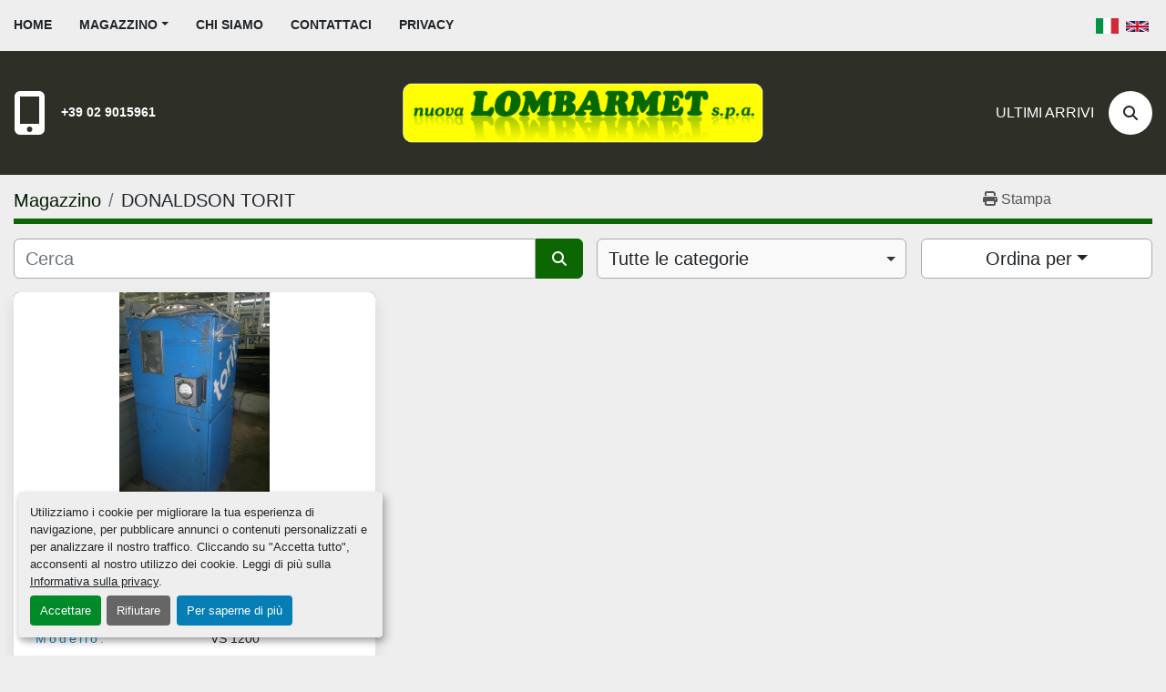

--- FILE ---
content_type: text/html; charset=utf-8
request_url: https://www.nuovalombarmet.it/listings?manufacturer=DONALDSON+TORIT
body_size: 5661
content:
<!DOCTYPE html><html id="mh" lang="it"><head><title>DONALDSON TORIT in vendita presso Nuova Lombarmet S.p.A.</title><meta content="DONALDSON TORIT in vendita presso Nuova Lombarmet S.p.A." property="title" /><meta content="text/html; charset=UTF-8" http-equiv="Content-Type" /><meta content="width=device-width, initial-scale=1.0" name="viewport" /><meta content="Trova Torni paralleli / frontali, Piani, cubi, squadre, Fresatrici / centri di lavoro, Torni verticali, Tavole girevoli e altre Attrezzatura in vendita su Nuova Lombarmet S.p.A." name="description" /><meta content="wss://system.machinio.com/cable" name="cable-url" /><meta content="Trova Torni paralleli / frontali, Piani, cubi, squadre, Fresatrici / centri di lavoro, Torni verticali, Tavole girevoli e altre Attrezzatura in vendita su Nuova Lombarmet S.p.A." property="og:description" /><meta content="DONALDSON TORIT in vendita presso Nuova Lombarmet S.p.A." property="og:title" /><meta content="website" property="og:type" /><meta content="summary_large_image" property="twitter:card" /><meta content="DONALDSON TORIT in vendita presso Nuova Lombarmet S.p.A." property="twitter:title" /><meta content="Trova Torni paralleli / frontali, Piani, cubi, squadre, Fresatrici / centri di lavoro, Torni verticali, Tavole girevoli e altre Attrezzatura in vendita su Nuova Lombarmet S.p.A." property="twitter:description" /><link href="https://i.machineryhost.com" rel="preconnect" /><link href="https://i.system.machinio.com" rel="preconnect" /><link href="https://s3.amazonaws.com" rel="preconnect" /><link rel="stylesheet" href="/styles/custom-fb08899b6a763f40a932572c069ad4b8.css" media="all" /><link rel="stylesheet" href="/packs/css/918-ca3a6288.css" media="all" />
<link rel="stylesheet" href="/packs/css/application-5f9e7bfe.css" media="all" /><link href="https://www.nuovalombarmet.it/annunci?manufacturer=DONALDSON+TORIT" rel="canonical" /><meta content="https://www.nuovalombarmet.it/annunci?manufacturer=DONALDSON+TORIT" property="og:url" /><link href="https://www.nuovalombarmet.it/it?manufacturer=DONALDSON+TORIT" rel="alternate" hreflang="it" /><link href="https://www.nuovalombarmet.it/it?manufacturer=DONALDSON+TORIT" rel="alternate" hreflang="x-default" /><link href="https://www.nuovalombarmet.it?manufacturer=DONALDSON+TORIT" rel="alternate" hreflang="en" /><script id="json-ld" type="application/ld+json">{ "@context" : "https://schema.org", "@type" : "LocalBusiness", "name" : "Nuova Lombarmet S.p.A.", "address" : "Nuova Lombarmet Spa Via Don Luigi Sturzo, 15, Arluno, Milano, Italy", "url" : "https://www.nuovalombarmet.it", "image": "https://f.machineryhost.com/0bbb3b978402efb80129349e6b63bd86/logo.png", "telephone" : "+39 02 9015961"}</script></head><body class="listings-page body-s663 body-xl-container"><code data-configs="{&quot;currency&quot;:&quot;eur&quot;,&quot;convert_prices&quot;:false,&quot;gdpr_compliance&quot;:true,&quot;currency_iso_code&quot;:false,&quot;show_webshop_stripe_invoice_checkout_hint&quot;:false,&quot;private_price_webshop&quot;:false,&quot;enable_listing_quantity&quot;:false,&quot;allow_offer&quot;:false,&quot;terms_of_sales_path&quot;:null,&quot;automated_locale&quot;:false,&quot;primary_language_code&quot;:&quot;it&quot;,&quot;manual_languages&quot;:[&quot;it&quot;,&quot;en&quot;],&quot;controller_name&quot;:&quot;listings&quot;,&quot;webshop_type&quot;:&quot;ecommerce&quot;,&quot;create_webshop_lead&quot;:null,&quot;display_cookies_consent&quot;:true,&quot;privacy_policy_page&quot;:&quot;/pagine/privacy&quot;,&quot;contact_form_attach_files_limit&quot;:10,&quot;submit_order_button_text&quot;:null,&quot;shopping_cart_header_title&quot;:null,&quot;custom_newsletter_button_title&quot;:&quot;Ultimi Arrivi&quot;,&quot;enable_thank_you_page&quot;:null,&quot;restrict_lead_submission_by_buyer_location&quot;:false}"></code><div class="page-wrapper"><div class="hidden-print header-layout"><header class="site-header rich site-header__content not-landing-page" id="site-header"><div class="site-header__top--bar sticky-nav"><div class="container"><div class="row"><div class="col-12 d-flex align-items-center flex-row-reverse flex-lg-row justify-content-between"><nav class="primary-nav"><ul class="primary-nav__navbar"><li class="primary-nav__item home"><a class="primary-nav__link" href="/it">Home</a></li><li class="primary-nav__item inventory"><div class="dropdown primary-nav__dropdown"><div aria-expanded="false" aria-haspopup="true" class="primary-nav__link dropdown-toggle" id="dropdownMenuButton" role="button"><a href="/it/annunci">Magazzino</a></div><div aria-labelledby="dropdownMenuButton" class="dropdown-menu primary-nav__dropdown-menu m-0"><div class="d-flex"><div class="primary-nav__link-block"><div class="primary-nav__link-block__item"><a class="dropdown-item  " href="/it/accessori">Accessori</a></div><div class="primary-nav__link-block__item"><a class="dropdown-item  " href="/it/alesatrici">Alesatrici</a></div><div class="primary-nav__link-block__item"><a class="dropdown-item  " href="/it/cesoie">Cesoie</a></div><div class="primary-nav__link-block__item"><a class="dropdown-item  " href="/it/elettroerosioni">Elettroerosioni</a></div><div class="primary-nav__link-block__item"><a class="dropdown-item  " href="/it/foratrici-barenatrici-centratrici-rullatrici">Foratrici / barenatrici / centratrici / rullatrici</a></div><div class="primary-nav__link-block__item"><a class="dropdown-item  " href="/it/fresatrici-a-portale-pialle">Fresatrici a portale / pialle</a></div><div class="primary-nav__link-block__item"><a class="dropdown-item  " href="/it/fresatrici-centri-di-lavoro">Fresatrici / centri di lavoro</a></div><div class="primary-nav__link-block__item"><a class="dropdown-item  " href="/it/levigatrici">Levigatrici</a></div><div class="primary-nav__link-block__item"><a class="dropdown-item  " href="/it/macchine-di-misura">Macchine di misura</a></div><div class="primary-nav__link-block__item"><a class="dropdown-item  " href="/it/macchine-per-ingranaggi">Macchine per ingranaggi</a></div><div class="primary-nav__link-block__item"><a class="dropdown-item  " href="/it/macchine-per-lamiera">Macchine per lamiera</a></div><div class="primary-nav__link-block__item"><a class="dropdown-item  " href="/it/mezzi-di-sollevamento">Mezzi di sollevamento</a></div><div class="primary-nav__link-block__item"><a class="dropdown-item  " href="/it/piani-cubi-squadre">Piani, cubi, squadre</a></div><div class="primary-nav__link-block__item"><a class="dropdown-item  " href="/it/presse">Presse</a></div><div class="primary-nav__link-block__item"><a class="dropdown-item  " href="/it/rettifiche-per-esterni-interni">Rettifiche per esterni / interni</a></div><div class="primary-nav__link-block__item"><a class="dropdown-item  " href="/it/rettifiche-per-piani">Rettifiche per piani</a></div><div class="primary-nav__link-block__item"><a class="dropdown-item  " href="/it/segatrici">Segatrici</a></div><div class="primary-nav__link-block__item"><a class="dropdown-item  " href="/it/stozzatrici-brocciatrici">Stozzatrici / brocciatrici</a></div><div class="primary-nav__link-block__item"><a class="dropdown-item  " href="/it/tavole-girevoli">Tavole girevoli</a></div><div class="primary-nav__link-block__item"><a class="dropdown-item  " href="/it/torni-paralleli-frontali">Torni paralleli / frontali</a></div><div class="primary-nav__link-block__item"><a class="dropdown-item  " href="/it/torni-verticali">Torni verticali</a></div><div class="primary-nav__link-block__item"><a class="dropdown-item  " href="/it/trapani-radiali-a-colonna">Trapani radiali / a colonna</a></div><div class="primary-nav__link-block__item"><a class="dropdown-item  " href="/it/varie">Varie</a></div><hr /><a class="dropdown-item view-all" href="/it/categorie">Vedi tutto</a></div></div></div></div></li><li class="primary-nav__item"><a class="primary-nav__link" href="/it/pagine/chi-siamo">Chi siamo</a></li><li class="primary-nav__item"><a class="primary-nav__link" href="/it/pagine/contattaci">Contattaci</a></li><li class="primary-nav__item"><a class="primary-nav__link" href="/it/pagine/privacy">Privacy</a></li></ul></nav><div class="hamburger-wrapper d-flex d-lg-none align-items-center" data-role="hamburger-menu"><button aria-label="Menu" class="hamburger hamburger--spin d-flex align-items-center" type="button"><div class="hamburger-box"><div class="hamburger-inner"></div></div></button><h5 class="ml-2 mb-0">Menu</h5></div><div class="site-header__top--bar__wrapper d-flex flex-wrap align-items-center justify-content-md-end"><div class="site-header__languages-widget hidden-print"><div class="google-translate google-translate-list d-flex"><a class="px-1" data-lang="it" href="#"><img alt="it" src="/packs/static/node_modules/svg-country-flags/svg/it-58e75cebaf765e503d29.svg" /></a><a class="px-1" data-lang="en" href="#"><img alt="en-GB" src="/packs/static/node_modules/svg-country-flags/svg/gb-880efdae8333a77ffdf9.svg" /></a></div></div></div></div></div></div></div><div class="site-header__bottom-bar"><div class="container"><div class="row site-header__bottom-bar__content align-items-center align-items-lg-center flex-column flex-sm-row justify-content-center justify-content-lg-between"><div class="d-none d-lg-block col-12 col-lg-4"><div class="site-header__contacts d-flex align-items-center"><div class="d-flex flex-column"><div class="phone d-flex no_icon site-header__contacts__item"><a class="contact-tracking phone notranslate" href="tel:+39029015961"> +39 02 9015961</a></div></div></div></div><div class="col-12 col-sm-10 col-lg-4 d-flex align-self-stretch justify-content-center"><div class="site-header__logo w-100 d-flex align-items-center justify-content-center position-relative "><a class="d-flex align-items-center justify-content-center" href="/it"><img class="" alt="Nuova Lombarmet S.p.A." src="https://f.machineryhost.com/0bbb3b978402efb80129349e6b63bd86/logo.png" /></a></div></div><div class="col-12 col-lg-4 d-none d-lg-flex justify-content-between justify-content-md-end align-items-center"><a class="text-uppercase mr-3" href="/it/annunci">Ultimi Arrivi</a><a aria-label="Cerca" class="site-header__search-icon d-flex align-items-center justify-content-center text-decoration-none" href="/it/annunci"><i class="fa fa-search"></i><span class="sr-only">Cerca</span></a></div></div></div></div></header></div><div class="page-layout" id="page-layout"><div class="page-inner" id="page-inner"><code class="hidden" data-query-params="{&quot;manufacturer&quot;:&quot;DONALDSON TORIT&quot;,&quot;selected_manufacturers&quot;:[&quot;DONALDSON TORIT&quot;],&quot;lang&quot;:&quot;it&quot;,&quot;path&quot;:&quot;/listings&quot;}"></code><div class="mt-2"><div class="default-search-bar container"><div class="index-header__outer row"><div class="index-header col-12"><div class="index-header__inner row"><nav aria-label="breadcrumb" class="py-2 col-lg-9 pl-0"><ol class="breadcrumb mb-0" itemscope="" itemtype="http://schema.org/BreadcrumbList"><li class="breadcrumb-item" itemid="/it/categorie" itemprop="itemListElement" itemscope="" itemtype="http://schema.org/ListItem"><meta content="1" itemprop="position" /><a itemprop="item" itemtype="http://schema.org/Thing" itemid="/it/categorie" itemscope="itemscope" href="/it/categorie"><span itemprop="name">Magazzino</span></a></li><li class="breadcrumb-item active" itemid="?manufacturer=DONALDSON+TORIT" itemprop="itemListElement" itemscope="" itemtype="http://schema.org/ListItem"><meta content="2" itemprop="position" /><meta content="?manufacturer=DONALDSON+TORIT" itemid="?manufacturer=DONALDSON+TORIT" itemprop="item" itemscope="" itemtype="http://schema.org/Thing" /><h1 class="breadcrumb-title" content="DONALDSON TORIT" itemprop="name">DONALDSON TORIT</h1></li></ol></nav><div class="col-lg-3 pr-0 d-none d-lg-block utility-button__wrapper utility-button__wrapper--index"><button class="print-button btn mt-0" data-path="/print?manufacturer=DONALDSON+TORIT&amp;selected_manufacturers%5B%5D=DONALDSON+TORIT" data-role="js-print-listings"><i class="fa fa-print"></i> <span>Stampa</span></button></div></div></div></div><div class="row"><div class="index-controls hidden-print m-0 col-12 pr-lg-0 col-lg-6"><div class="search__outer w-100"><form action="/annunci" class="search" method="get"><div class="row"><input aria-label="Cerca" autocomplete="off" class="search__input form-control col-10 col-lg-11" data-autocomplete-select-path="" data-role="searchbar" name="q" placeholder="Cerca" type="search" /><button class="search__button btn col-2 col-lg-1 d-flex align-items-center justify-content-center" title="submit" type="submit"><i class="fa fa-search"></i></button></div></form><div class="autocomplete-wrapper"></div></div></div><a class="listing-filters-toggle btn btn-primary w-100 d-flex justify-content-between align-items-center mt-2 mb-3" href="#" id="filters-toggle-button"><span>Filtri</span><i class="fa fa-filter"></i></a><div class="listing-filters row m-0 col-lg-6"><div class="category-select mb-2 mb-lg-0 pl-0 pr-0 col-12 pr-md-3 col-lg-7 col-md-6"><select class="w-100" data-role="js-category-select" hidden="true" name="category"><option data-path="/annunci" selected="" value="All">Tutte le categorie</option><option data-path="/accessori" value="Accessori">Accessori (14)</option><option data-path="/alesatrici" value="Alesatrici">Alesatrici (14)</option><option data-path="/cesoie" value="Cesoie">Cesoie (2)</option><option data-path="/elettroerosioni" value="Elettroerosioni">Elettroerosioni (5)</option><option data-path="/foratrici-barenatrici-centratrici-rullatrici" value="Foratrici / barenatrici / centratrici / rullatrici">Foratrici / barenatrici / centratrici / rullatrici (6)</option><option data-path="/fresatrici-a-portale-pialle" value="Fresatrici a portale / pialle">Fresatrici a portale / pialle (13)</option><option data-path="/fresatrici-centri-di-lavoro" value="Fresatrici / centri di lavoro">Fresatrici / centri di lavoro (35)</option><option data-path="/levigatrici" value="Levigatrici">Levigatrici (1)</option><option data-path="/macchine-di-misura" value="Macchine di misura">Macchine di misura (7)</option><option data-path="/macchine-per-ingranaggi" value="Macchine per ingranaggi">Macchine per ingranaggi (5)</option><option data-path="/macchine-per-lamiera" value="Macchine per lamiera">Macchine per lamiera (4)</option><option data-path="/mezzi-di-sollevamento" value="Mezzi di sollevamento">Mezzi di sollevamento (3)</option><option data-path="/piani-cubi-squadre" value="Piani, cubi, squadre">Piani, cubi, squadre (37)</option><option data-path="/presse" value="Presse">Presse (7)</option><option data-path="/rettifiche-per-esterni-interni" value="Rettifiche per esterni / interni">Rettifiche per esterni / interni (9)</option><option data-path="/rettifiche-per-piani" value="Rettifiche per piani">Rettifiche per piani (12)</option><option data-path="/segatrici" value="Segatrici">Segatrici (10)</option><option data-path="/stozzatrici-brocciatrici" value="Stozzatrici / brocciatrici">Stozzatrici / brocciatrici (2)</option><option data-path="/tavole-girevoli" value="Tavole girevoli">Tavole girevoli (15)</option><option data-path="/torni-paralleli-frontali" value="Torni paralleli / frontali">Torni paralleli / frontali (39)</option><option data-path="/torni-verticali" value="Torni verticali">Torni verticali (18)</option><option data-path="/trapani-radiali-a-colonna" value="Trapani radiali / a colonna">Trapani radiali / a colonna (13)</option><option data-path="/varie" value="Varie">Varie (14)</option></select></div><div class="p-0 col-12 col-lg-5 col-md-6"><div class="btn-group w-100 custom-sorting-dropdown"><button class="btn btn-light bg-white dropdown-toggle sort-by-toggle text-truncate" data-toggle="dropdown" title="Ordina per">Ordina per</button><div class="dropdown-menu w-100"><button class="select-sort-by dropdown-item" data-direction="desc" data-href="/annunci" data-sort_by="year">Anno più recente</button></div></div></div></div></div></div></div><div class="container mb-4"><div class="listings-index__outer"><div class="listings-index"><div class="row listings-grid" data-grids-amount="3"><div class="listing__wrapper rich-featured-items"><div class="featured-items__el w-100 h-100 d-flex flex-column"><div class="featured-items__el__image bg-dark"><a class="listing-img__wrapper" data-event-action="listing_image" data-id="3971963" data-role="show-listing" href="/annunci/3971963-usato-aspiratore-donaldson-torit-vs-1200"><img alt="Usato ASPIRATORE DONALDSON TORIT VS 1200" class=" listing-img lazy owl-lazy listing-img--horizontal" data-src="https://i.machineryhost.com/8757150decbd89b0f5442ca3db4d0e0e/1c9a77a1a908407b2416c59ddbd87d1d/large-usato-aspiratore-donaldson-torit-vs-1200.jpg" src="/packs/static/listings/images/loading_image_it-4e46e40ac68ea20b1796.svg" /></a></div><div class="featured-items__el__content flex-grow-1 d-flex flex-column"><h4 class="title mb-3"><a data-role="show-listing" data-id="3971963" href="/annunci/3971963-usato-aspiratore-donaldson-torit-vs-1200"><strong><span class="notranslate">ASPIRATORE DONALDSON TORIT VS 1200</span></strong></a></h4><div class="mb-3 p-0 details"><dl class="d-flex small"><dt class="details-title font-weight-normal pr-3">Produttore:</dt><dd class="details-value m-0">DONALDSON TORIT</dd></dl><dl class="d-flex small"><dt class="details-title font-weight-normal pr-3">Modello:</dt><dd class="details-value m-0">VS 1200</dd></dl><dl class="d-flex small"><dt class="details-title font-weight-normal pr-3">Categoria:</dt><dd class="details-value m-0">Varie</dd></dl><dl class="d-flex small"><dt class="details-title font-weight-normal pr-3">Anno:</dt><dd class="details-value m-0">1997</dd></dl></div><div class="mt-auto"><a class="listing-btn btn btn-primary btn-block w-100 js-contact-btn" data-listing-id="3971963"><strong class="text-uppercase">Contattaci</strong></a><a class="listing-btn btn btn-primary btn-block w-100" data-event-action="details" data-id="3971963" data-role="show-listing" href="/annunci/3971963-usato-aspiratore-donaldson-torit-vs-1200"><strong class="text-uppercase">Dettagli</strong></a></div></div></div></div></div></div><div class="row"><div class="mt-ggw col-8 offset-2"></div></div></div></div></div><div class="w-100 d-flex flex-column align-items-stretch"><footer id="site-footer"><div class="site-footer"><div class="container"><div class="row"><div class="col-12 d-flex flex-column flex-lg-row justify-content-center justify-content-lg-between align-items-center"><div class="d-flex flex-column mr-0 mr-lg-3 pr-0 pr-lg-3"><h3 class="site-footer__company mb-3 text-center text-lg-left notranslate"><a href="/">Nuova Lombarmet S.p.A.</a></h3></div><div class="site-footer__contacts d-flex flex-column flex-lg-row align-items-lg-center"><div class="site-footer__contacts__item address d-flex align-items-center"><div class="d-flex flex-column"><strong><a class="notranslate" href="https://www.google.com/maps/search/Nuova Lombarmet Spa Via Don Luigi Sturzo, 15, Arluno, Milano, Italy" target="_blank"><span><span>Nuova Lombarmet Spa Via Don Luigi Sturzo, 15, Arluno</span><br /><span>Milano, Italy</span></span></a></strong></div></div><div class="site-footer__contacts__item phone d-flex align-items-start align-items-center"><div class="d-flex flex-column"><div class="site-footer__contact d-flex"><strong class="mr-2">Telefono</strong><div class="d-flex flex-column"><a class="contact-tracking phone notranslate" href="tel:+39029015961"> +39 02 9015961</a></div></div></div></div><div class="site-footer__contacts__item vat d-flex align-items-start align-items-center"><div class="d-flex flex-column"><div class="site-footer__contact"><strong class="mr-2">P.IVA</strong>IT 10638290154</div></div></div></div></div></div></div></div><div class="sub-footer"><div class="container"><div class="hosted_info small w-100 pt-5 d-flex flex-column flex-lg-row justify-content-lg-end align-items-center"><div class="cookies mr-lg-4 mb-3 mb-lg-0"><a class="consent-modal-button" href="#">Personalizza le preferenze sui Cookies</a></div></div></div></div></footer></div><div class="fixed_container d-print-none"></div></div></div><script>
//<![CDATA[
var _rollbarConfig = {
  accessToken: "aec4e181ec6a45498ca430cb2d1dcff8",
  captureUncaught: true,
  captureUnhandledRejections: true,
  ignoredMessages: [
    '(.*)QuotaExceededError:(.*)',
    '(.*)DOM Exception 22:(.*)',
    'QuotaExceededError(.*)',
    'DOM Exception 22(.*)',
    'DOM Exception 22: QuotaExceededError: An attempt was made to add something to storage that exceeded the quota.',
    'The quota has been exceeded.',
    'Object Not Found Matching Id',
    'Script error.',
    '(.*)[lgst]\\.a\\.init is not a function\\.(.*)',
    "SyntaxError: Unexpected keyword 'this'",
    "Cannot read properties of null \\(reading .style.\\)",
    "null is not an object \\(evaluating .a\\.style.\\)",
    "Can't find variable: gmo",
    "scrollReadRandom",
    "replaceChildren is not a function",
    "Cannot read properties of undefined \\(reading .value.\\)"
  ],
  payload: {
    environment: "production"
  }
};
//]]>
</script><script src="/packs/js/runtime-4e83ecbc66661d7bb1f5.js" defer="defer"></script>
<script src="/packs/js/692-1ab0e0c46d8705502bce.js" defer="defer"></script>
<script src="/packs/js/706-cee65121c381e619848d.js" defer="defer"></script>
<script src="/packs/js/635-0afd58c9e729fe544641.js" defer="defer"></script>
<script src="/packs/js/918-9a6f14d0cc992d20f83e.js" defer="defer"></script>
<script src="/packs/js/989-1335ce700e1b197b2d49.js" defer="defer"></script>
<script src="/packs/js/162-de536d99abe3cac61da0.js" defer="defer"></script>
<script src="/packs/js/application-182fe7022b3d27ec462a.js" defer="defer"></script>
<script src="/packs/js/624-94c5ec60afc06453862e.js" defer="defer"></script>
<script src="/packs/js/rollbar-1c051f26f9e7b1752fca.js" defer="defer"></script>
<script src="/packs/js/528-7b8c29e36f679da2e684.js" defer="defer"></script>
<script src="/packs/js/cookies_consent-fa70676a950513e92dde.js" defer="defer"></script>
<script src="/packs/js/368-8e0a32fe4c52b049fb40.js" defer="defer"></script>
<script src="/packs/js/language_widget-7fd9400807aa2be592dc.js" defer="defer"></script>
<script src="/packs/js/764-c077c878bdeb25835260.js" defer="defer"></script>
<script src="/packs/js/841-90387483698fdd9030e6.js" defer="defer"></script>
<script src="/packs/js/gallery-27601d96fa6951f8d87e.js" defer="defer"></script>
<script src="/packs/js/sticky_header-60e519ca963dffe0bd64.js" defer="defer"></script>
<script src="/packs/js/owl_carousel-dca796c866e00378e552.js" defer="defer"></script><script crossorigin="anonymous" src="https://kit.fontawesome.com/722e3adc3e.js"></script><script src="https://cdnjs.cloudflare.com/polyfill/v3/polyfill.min.js?version=4.8.0&amp;features=Element.prototype.replaceChildren"></script></body></html>